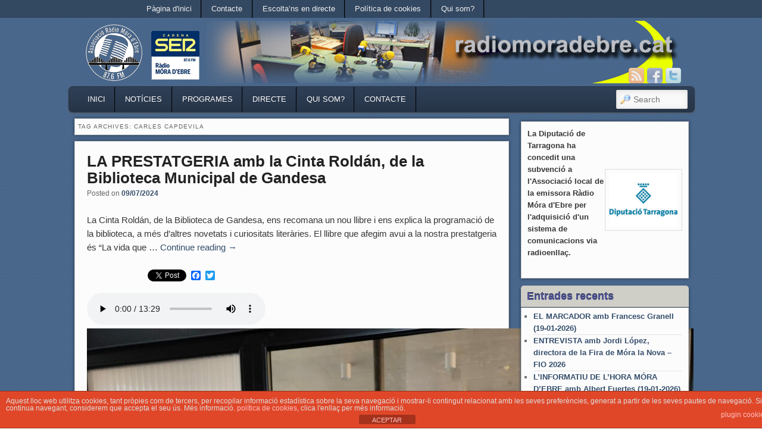

--- FILE ---
content_type: text/html; charset=UTF-8
request_url: https://www.radiomoradebre.cat/wp/tag/carles-capdevila/
body_size: 13422
content:

<!DOCTYPE html>
<!--[if IE 6]> <html id="ie6" class="no-js" lang="ca"> <![endif]-->
<!--[if IE 7]> <html id="ie7" class="no-js" lang="ca"> <![endif]-->
<!--[if IE 8]> <html id="ie8" class="no-js" lang="ca"> <![endif]-->
<!--[if !(IE 6) | !(IE 7) | !(IE 8)  ]><!-->
<html class="no-js" lang="ca">
<!--<![endif]-->
<head>
<meta charset="UTF-8" />
<meta name="viewport" content="width=device-width, initial-scale=1.0">
<title>carles capdevila | Ràdio Móra d&#039;Ebre </title>
<link rel="profile" href="https://gmpg.org/xfn/11" />
<link rel="stylesheet" type="text/css" media="all" href="https://www.radiomoradebre.cat/wp/wp-content/themes/admired/style.css" />
<link rel="pingback" href="https://www.radiomoradebre.cat/wp/xmlrpc.php" />
<!-- Manifest added by SuperPWA - Progressive Web Apps Plugin For WordPress -->
<link rel="manifest" href="/wp/superpwa-manifest.json">
<meta name="theme-color" content="#D5E0EB">
<!-- / SuperPWA.com -->
<meta name='robots' content='max-image-preview:large' />
<link rel='dns-prefetch' href='//static.addtoany.com' />
<link rel='dns-prefetch' href='//www.googletagmanager.com' />
<link rel="alternate" type="application/rss+xml" title="Ràdio Móra d&#039;Ebre &raquo; Canal d&#039;informació" href="https://www.radiomoradebre.cat/wp/feed/" />
<link rel="alternate" type="application/rss+xml" title="Ràdio Móra d&#039;Ebre &raquo; Canal dels comentaris" href="https://www.radiomoradebre.cat/wp/comments/feed/" />
<link rel="alternate" type="application/rss+xml" title="Ràdio Móra d&#039;Ebre &raquo; carles capdevila Canal de les etiquetes" href="https://www.radiomoradebre.cat/wp/tag/carles-capdevila/feed/" />
<style id='wp-img-auto-sizes-contain-inline-css' type='text/css'>
img:is([sizes=auto i],[sizes^="auto," i]){contain-intrinsic-size:3000px 1500px}
/*# sourceURL=wp-img-auto-sizes-contain-inline-css */
</style>
<style id='wp-emoji-styles-inline-css' type='text/css'>

	img.wp-smiley, img.emoji {
		display: inline !important;
		border: none !important;
		box-shadow: none !important;
		height: 1em !important;
		width: 1em !important;
		margin: 0 0.07em !important;
		vertical-align: -0.1em !important;
		background: none !important;
		padding: 0 !important;
	}
/*# sourceURL=wp-emoji-styles-inline-css */
</style>
<style id='wp-block-library-inline-css' type='text/css'>
:root{--wp-block-synced-color:#7a00df;--wp-block-synced-color--rgb:122,0,223;--wp-bound-block-color:var(--wp-block-synced-color);--wp-editor-canvas-background:#ddd;--wp-admin-theme-color:#007cba;--wp-admin-theme-color--rgb:0,124,186;--wp-admin-theme-color-darker-10:#006ba1;--wp-admin-theme-color-darker-10--rgb:0,107,160.5;--wp-admin-theme-color-darker-20:#005a87;--wp-admin-theme-color-darker-20--rgb:0,90,135;--wp-admin-border-width-focus:2px}@media (min-resolution:192dpi){:root{--wp-admin-border-width-focus:1.5px}}.wp-element-button{cursor:pointer}:root .has-very-light-gray-background-color{background-color:#eee}:root .has-very-dark-gray-background-color{background-color:#313131}:root .has-very-light-gray-color{color:#eee}:root .has-very-dark-gray-color{color:#313131}:root .has-vivid-green-cyan-to-vivid-cyan-blue-gradient-background{background:linear-gradient(135deg,#00d084,#0693e3)}:root .has-purple-crush-gradient-background{background:linear-gradient(135deg,#34e2e4,#4721fb 50%,#ab1dfe)}:root .has-hazy-dawn-gradient-background{background:linear-gradient(135deg,#faaca8,#dad0ec)}:root .has-subdued-olive-gradient-background{background:linear-gradient(135deg,#fafae1,#67a671)}:root .has-atomic-cream-gradient-background{background:linear-gradient(135deg,#fdd79a,#004a59)}:root .has-nightshade-gradient-background{background:linear-gradient(135deg,#330968,#31cdcf)}:root .has-midnight-gradient-background{background:linear-gradient(135deg,#020381,#2874fc)}:root{--wp--preset--font-size--normal:16px;--wp--preset--font-size--huge:42px}.has-regular-font-size{font-size:1em}.has-larger-font-size{font-size:2.625em}.has-normal-font-size{font-size:var(--wp--preset--font-size--normal)}.has-huge-font-size{font-size:var(--wp--preset--font-size--huge)}.has-text-align-center{text-align:center}.has-text-align-left{text-align:left}.has-text-align-right{text-align:right}.has-fit-text{white-space:nowrap!important}#end-resizable-editor-section{display:none}.aligncenter{clear:both}.items-justified-left{justify-content:flex-start}.items-justified-center{justify-content:center}.items-justified-right{justify-content:flex-end}.items-justified-space-between{justify-content:space-between}.screen-reader-text{border:0;clip-path:inset(50%);height:1px;margin:-1px;overflow:hidden;padding:0;position:absolute;width:1px;word-wrap:normal!important}.screen-reader-text:focus{background-color:#ddd;clip-path:none;color:#444;display:block;font-size:1em;height:auto;left:5px;line-height:normal;padding:15px 23px 14px;text-decoration:none;top:5px;width:auto;z-index:100000}html :where(.has-border-color){border-style:solid}html :where([style*=border-top-color]){border-top-style:solid}html :where([style*=border-right-color]){border-right-style:solid}html :where([style*=border-bottom-color]){border-bottom-style:solid}html :where([style*=border-left-color]){border-left-style:solid}html :where([style*=border-width]){border-style:solid}html :where([style*=border-top-width]){border-top-style:solid}html :where([style*=border-right-width]){border-right-style:solid}html :where([style*=border-bottom-width]){border-bottom-style:solid}html :where([style*=border-left-width]){border-left-style:solid}html :where(img[class*=wp-image-]){height:auto;max-width:100%}:where(figure){margin:0 0 1em}html :where(.is-position-sticky){--wp-admin--admin-bar--position-offset:var(--wp-admin--admin-bar--height,0px)}@media screen and (max-width:600px){html :where(.is-position-sticky){--wp-admin--admin-bar--position-offset:0px}}

/*# sourceURL=wp-block-library-inline-css */
</style><style id='wp-block-image-inline-css' type='text/css'>
.wp-block-image>a,.wp-block-image>figure>a{display:inline-block}.wp-block-image img{box-sizing:border-box;height:auto;max-width:100%;vertical-align:bottom}@media not (prefers-reduced-motion){.wp-block-image img.hide{visibility:hidden}.wp-block-image img.show{animation:show-content-image .4s}}.wp-block-image[style*=border-radius] img,.wp-block-image[style*=border-radius]>a{border-radius:inherit}.wp-block-image.has-custom-border img{box-sizing:border-box}.wp-block-image.aligncenter{text-align:center}.wp-block-image.alignfull>a,.wp-block-image.alignwide>a{width:100%}.wp-block-image.alignfull img,.wp-block-image.alignwide img{height:auto;width:100%}.wp-block-image .aligncenter,.wp-block-image .alignleft,.wp-block-image .alignright,.wp-block-image.aligncenter,.wp-block-image.alignleft,.wp-block-image.alignright{display:table}.wp-block-image .aligncenter>figcaption,.wp-block-image .alignleft>figcaption,.wp-block-image .alignright>figcaption,.wp-block-image.aligncenter>figcaption,.wp-block-image.alignleft>figcaption,.wp-block-image.alignright>figcaption{caption-side:bottom;display:table-caption}.wp-block-image .alignleft{float:left;margin:.5em 1em .5em 0}.wp-block-image .alignright{float:right;margin:.5em 0 .5em 1em}.wp-block-image .aligncenter{margin-left:auto;margin-right:auto}.wp-block-image :where(figcaption){margin-bottom:1em;margin-top:.5em}.wp-block-image.is-style-circle-mask img{border-radius:9999px}@supports ((-webkit-mask-image:none) or (mask-image:none)) or (-webkit-mask-image:none){.wp-block-image.is-style-circle-mask img{border-radius:0;-webkit-mask-image:url('data:image/svg+xml;utf8,<svg viewBox="0 0 100 100" xmlns="http://www.w3.org/2000/svg"><circle cx="50" cy="50" r="50"/></svg>');mask-image:url('data:image/svg+xml;utf8,<svg viewBox="0 0 100 100" xmlns="http://www.w3.org/2000/svg"><circle cx="50" cy="50" r="50"/></svg>');mask-mode:alpha;-webkit-mask-position:center;mask-position:center;-webkit-mask-repeat:no-repeat;mask-repeat:no-repeat;-webkit-mask-size:contain;mask-size:contain}}:root :where(.wp-block-image.is-style-rounded img,.wp-block-image .is-style-rounded img){border-radius:9999px}.wp-block-image figure{margin:0}.wp-lightbox-container{display:flex;flex-direction:column;position:relative}.wp-lightbox-container img{cursor:zoom-in}.wp-lightbox-container img:hover+button{opacity:1}.wp-lightbox-container button{align-items:center;backdrop-filter:blur(16px) saturate(180%);background-color:#5a5a5a40;border:none;border-radius:4px;cursor:zoom-in;display:flex;height:20px;justify-content:center;opacity:0;padding:0;position:absolute;right:16px;text-align:center;top:16px;width:20px;z-index:100}@media not (prefers-reduced-motion){.wp-lightbox-container button{transition:opacity .2s ease}}.wp-lightbox-container button:focus-visible{outline:3px auto #5a5a5a40;outline:3px auto -webkit-focus-ring-color;outline-offset:3px}.wp-lightbox-container button:hover{cursor:pointer;opacity:1}.wp-lightbox-container button:focus{opacity:1}.wp-lightbox-container button:focus,.wp-lightbox-container button:hover,.wp-lightbox-container button:not(:hover):not(:active):not(.has-background){background-color:#5a5a5a40;border:none}.wp-lightbox-overlay{box-sizing:border-box;cursor:zoom-out;height:100vh;left:0;overflow:hidden;position:fixed;top:0;visibility:hidden;width:100%;z-index:100000}.wp-lightbox-overlay .close-button{align-items:center;cursor:pointer;display:flex;justify-content:center;min-height:40px;min-width:40px;padding:0;position:absolute;right:calc(env(safe-area-inset-right) + 16px);top:calc(env(safe-area-inset-top) + 16px);z-index:5000000}.wp-lightbox-overlay .close-button:focus,.wp-lightbox-overlay .close-button:hover,.wp-lightbox-overlay .close-button:not(:hover):not(:active):not(.has-background){background:none;border:none}.wp-lightbox-overlay .lightbox-image-container{height:var(--wp--lightbox-container-height);left:50%;overflow:hidden;position:absolute;top:50%;transform:translate(-50%,-50%);transform-origin:top left;width:var(--wp--lightbox-container-width);z-index:9999999999}.wp-lightbox-overlay .wp-block-image{align-items:center;box-sizing:border-box;display:flex;height:100%;justify-content:center;margin:0;position:relative;transform-origin:0 0;width:100%;z-index:3000000}.wp-lightbox-overlay .wp-block-image img{height:var(--wp--lightbox-image-height);min-height:var(--wp--lightbox-image-height);min-width:var(--wp--lightbox-image-width);width:var(--wp--lightbox-image-width)}.wp-lightbox-overlay .wp-block-image figcaption{display:none}.wp-lightbox-overlay button{background:none;border:none}.wp-lightbox-overlay .scrim{background-color:#fff;height:100%;opacity:.9;position:absolute;width:100%;z-index:2000000}.wp-lightbox-overlay.active{visibility:visible}@media not (prefers-reduced-motion){.wp-lightbox-overlay.active{animation:turn-on-visibility .25s both}.wp-lightbox-overlay.active img{animation:turn-on-visibility .35s both}.wp-lightbox-overlay.show-closing-animation:not(.active){animation:turn-off-visibility .35s both}.wp-lightbox-overlay.show-closing-animation:not(.active) img{animation:turn-off-visibility .25s both}.wp-lightbox-overlay.zoom.active{animation:none;opacity:1;visibility:visible}.wp-lightbox-overlay.zoom.active .lightbox-image-container{animation:lightbox-zoom-in .4s}.wp-lightbox-overlay.zoom.active .lightbox-image-container img{animation:none}.wp-lightbox-overlay.zoom.active .scrim{animation:turn-on-visibility .4s forwards}.wp-lightbox-overlay.zoom.show-closing-animation:not(.active){animation:none}.wp-lightbox-overlay.zoom.show-closing-animation:not(.active) .lightbox-image-container{animation:lightbox-zoom-out .4s}.wp-lightbox-overlay.zoom.show-closing-animation:not(.active) .lightbox-image-container img{animation:none}.wp-lightbox-overlay.zoom.show-closing-animation:not(.active) .scrim{animation:turn-off-visibility .4s forwards}}@keyframes show-content-image{0%{visibility:hidden}99%{visibility:hidden}to{visibility:visible}}@keyframes turn-on-visibility{0%{opacity:0}to{opacity:1}}@keyframes turn-off-visibility{0%{opacity:1;visibility:visible}99%{opacity:0;visibility:visible}to{opacity:0;visibility:hidden}}@keyframes lightbox-zoom-in{0%{transform:translate(calc((-100vw + var(--wp--lightbox-scrollbar-width))/2 + var(--wp--lightbox-initial-left-position)),calc(-50vh + var(--wp--lightbox-initial-top-position))) scale(var(--wp--lightbox-scale))}to{transform:translate(-50%,-50%) scale(1)}}@keyframes lightbox-zoom-out{0%{transform:translate(-50%,-50%) scale(1);visibility:visible}99%{visibility:visible}to{transform:translate(calc((-100vw + var(--wp--lightbox-scrollbar-width))/2 + var(--wp--lightbox-initial-left-position)),calc(-50vh + var(--wp--lightbox-initial-top-position))) scale(var(--wp--lightbox-scale));visibility:hidden}}
/*# sourceURL=https://www.radiomoradebre.cat/wp/wp-includes/blocks/image/style.min.css */
</style>
<style id='wp-block-audio-inline-css' type='text/css'>
.wp-block-audio{box-sizing:border-box}.wp-block-audio :where(figcaption){margin-bottom:1em;margin-top:.5em}.wp-block-audio audio{min-width:300px;width:100%}
/*# sourceURL=https://www.radiomoradebre.cat/wp/wp-includes/blocks/audio/style.min.css */
</style>
<style id='wp-block-columns-inline-css' type='text/css'>
.wp-block-columns{box-sizing:border-box;display:flex;flex-wrap:wrap!important}@media (min-width:782px){.wp-block-columns{flex-wrap:nowrap!important}}.wp-block-columns{align-items:normal!important}.wp-block-columns.are-vertically-aligned-top{align-items:flex-start}.wp-block-columns.are-vertically-aligned-center{align-items:center}.wp-block-columns.are-vertically-aligned-bottom{align-items:flex-end}@media (max-width:781px){.wp-block-columns:not(.is-not-stacked-on-mobile)>.wp-block-column{flex-basis:100%!important}}@media (min-width:782px){.wp-block-columns:not(.is-not-stacked-on-mobile)>.wp-block-column{flex-basis:0;flex-grow:1}.wp-block-columns:not(.is-not-stacked-on-mobile)>.wp-block-column[style*=flex-basis]{flex-grow:0}}.wp-block-columns.is-not-stacked-on-mobile{flex-wrap:nowrap!important}.wp-block-columns.is-not-stacked-on-mobile>.wp-block-column{flex-basis:0;flex-grow:1}.wp-block-columns.is-not-stacked-on-mobile>.wp-block-column[style*=flex-basis]{flex-grow:0}:where(.wp-block-columns){margin-bottom:1.75em}:where(.wp-block-columns.has-background){padding:1.25em 2.375em}.wp-block-column{flex-grow:1;min-width:0;overflow-wrap:break-word;word-break:break-word}.wp-block-column.is-vertically-aligned-top{align-self:flex-start}.wp-block-column.is-vertically-aligned-center{align-self:center}.wp-block-column.is-vertically-aligned-bottom{align-self:flex-end}.wp-block-column.is-vertically-aligned-stretch{align-self:stretch}.wp-block-column.is-vertically-aligned-bottom,.wp-block-column.is-vertically-aligned-center,.wp-block-column.is-vertically-aligned-top{width:100%}
/*# sourceURL=https://www.radiomoradebre.cat/wp/wp-includes/blocks/columns/style.min.css */
</style>
<style id='wp-block-paragraph-inline-css' type='text/css'>
.is-small-text{font-size:.875em}.is-regular-text{font-size:1em}.is-large-text{font-size:2.25em}.is-larger-text{font-size:3em}.has-drop-cap:not(:focus):first-letter{float:left;font-size:8.4em;font-style:normal;font-weight:100;line-height:.68;margin:.05em .1em 0 0;text-transform:uppercase}body.rtl .has-drop-cap:not(:focus):first-letter{float:none;margin-left:.1em}p.has-drop-cap.has-background{overflow:hidden}:root :where(p.has-background){padding:1.25em 2.375em}:where(p.has-text-color:not(.has-link-color)) a{color:inherit}p.has-text-align-left[style*="writing-mode:vertical-lr"],p.has-text-align-right[style*="writing-mode:vertical-rl"]{rotate:180deg}
/*# sourceURL=https://www.radiomoradebre.cat/wp/wp-includes/blocks/paragraph/style.min.css */
</style>
<style id='global-styles-inline-css' type='text/css'>
:root{--wp--preset--aspect-ratio--square: 1;--wp--preset--aspect-ratio--4-3: 4/3;--wp--preset--aspect-ratio--3-4: 3/4;--wp--preset--aspect-ratio--3-2: 3/2;--wp--preset--aspect-ratio--2-3: 2/3;--wp--preset--aspect-ratio--16-9: 16/9;--wp--preset--aspect-ratio--9-16: 9/16;--wp--preset--color--black: #000000;--wp--preset--color--cyan-bluish-gray: #abb8c3;--wp--preset--color--white: #ffffff;--wp--preset--color--pale-pink: #f78da7;--wp--preset--color--vivid-red: #cf2e2e;--wp--preset--color--luminous-vivid-orange: #ff6900;--wp--preset--color--luminous-vivid-amber: #fcb900;--wp--preset--color--light-green-cyan: #7bdcb5;--wp--preset--color--vivid-green-cyan: #00d084;--wp--preset--color--pale-cyan-blue: #8ed1fc;--wp--preset--color--vivid-cyan-blue: #0693e3;--wp--preset--color--vivid-purple: #9b51e0;--wp--preset--gradient--vivid-cyan-blue-to-vivid-purple: linear-gradient(135deg,rgb(6,147,227) 0%,rgb(155,81,224) 100%);--wp--preset--gradient--light-green-cyan-to-vivid-green-cyan: linear-gradient(135deg,rgb(122,220,180) 0%,rgb(0,208,130) 100%);--wp--preset--gradient--luminous-vivid-amber-to-luminous-vivid-orange: linear-gradient(135deg,rgb(252,185,0) 0%,rgb(255,105,0) 100%);--wp--preset--gradient--luminous-vivid-orange-to-vivid-red: linear-gradient(135deg,rgb(255,105,0) 0%,rgb(207,46,46) 100%);--wp--preset--gradient--very-light-gray-to-cyan-bluish-gray: linear-gradient(135deg,rgb(238,238,238) 0%,rgb(169,184,195) 100%);--wp--preset--gradient--cool-to-warm-spectrum: linear-gradient(135deg,rgb(74,234,220) 0%,rgb(151,120,209) 20%,rgb(207,42,186) 40%,rgb(238,44,130) 60%,rgb(251,105,98) 80%,rgb(254,248,76) 100%);--wp--preset--gradient--blush-light-purple: linear-gradient(135deg,rgb(255,206,236) 0%,rgb(152,150,240) 100%);--wp--preset--gradient--blush-bordeaux: linear-gradient(135deg,rgb(254,205,165) 0%,rgb(254,45,45) 50%,rgb(107,0,62) 100%);--wp--preset--gradient--luminous-dusk: linear-gradient(135deg,rgb(255,203,112) 0%,rgb(199,81,192) 50%,rgb(65,88,208) 100%);--wp--preset--gradient--pale-ocean: linear-gradient(135deg,rgb(255,245,203) 0%,rgb(182,227,212) 50%,rgb(51,167,181) 100%);--wp--preset--gradient--electric-grass: linear-gradient(135deg,rgb(202,248,128) 0%,rgb(113,206,126) 100%);--wp--preset--gradient--midnight: linear-gradient(135deg,rgb(2,3,129) 0%,rgb(40,116,252) 100%);--wp--preset--font-size--small: 13px;--wp--preset--font-size--medium: 20px;--wp--preset--font-size--large: 36px;--wp--preset--font-size--x-large: 42px;--wp--preset--spacing--20: 0.44rem;--wp--preset--spacing--30: 0.67rem;--wp--preset--spacing--40: 1rem;--wp--preset--spacing--50: 1.5rem;--wp--preset--spacing--60: 2.25rem;--wp--preset--spacing--70: 3.38rem;--wp--preset--spacing--80: 5.06rem;--wp--preset--shadow--natural: 6px 6px 9px rgba(0, 0, 0, 0.2);--wp--preset--shadow--deep: 12px 12px 50px rgba(0, 0, 0, 0.4);--wp--preset--shadow--sharp: 6px 6px 0px rgba(0, 0, 0, 0.2);--wp--preset--shadow--outlined: 6px 6px 0px -3px rgb(255, 255, 255), 6px 6px rgb(0, 0, 0);--wp--preset--shadow--crisp: 6px 6px 0px rgb(0, 0, 0);}:where(.is-layout-flex){gap: 0.5em;}:where(.is-layout-grid){gap: 0.5em;}body .is-layout-flex{display: flex;}.is-layout-flex{flex-wrap: wrap;align-items: center;}.is-layout-flex > :is(*, div){margin: 0;}body .is-layout-grid{display: grid;}.is-layout-grid > :is(*, div){margin: 0;}:where(.wp-block-columns.is-layout-flex){gap: 2em;}:where(.wp-block-columns.is-layout-grid){gap: 2em;}:where(.wp-block-post-template.is-layout-flex){gap: 1.25em;}:where(.wp-block-post-template.is-layout-grid){gap: 1.25em;}.has-black-color{color: var(--wp--preset--color--black) !important;}.has-cyan-bluish-gray-color{color: var(--wp--preset--color--cyan-bluish-gray) !important;}.has-white-color{color: var(--wp--preset--color--white) !important;}.has-pale-pink-color{color: var(--wp--preset--color--pale-pink) !important;}.has-vivid-red-color{color: var(--wp--preset--color--vivid-red) !important;}.has-luminous-vivid-orange-color{color: var(--wp--preset--color--luminous-vivid-orange) !important;}.has-luminous-vivid-amber-color{color: var(--wp--preset--color--luminous-vivid-amber) !important;}.has-light-green-cyan-color{color: var(--wp--preset--color--light-green-cyan) !important;}.has-vivid-green-cyan-color{color: var(--wp--preset--color--vivid-green-cyan) !important;}.has-pale-cyan-blue-color{color: var(--wp--preset--color--pale-cyan-blue) !important;}.has-vivid-cyan-blue-color{color: var(--wp--preset--color--vivid-cyan-blue) !important;}.has-vivid-purple-color{color: var(--wp--preset--color--vivid-purple) !important;}.has-black-background-color{background-color: var(--wp--preset--color--black) !important;}.has-cyan-bluish-gray-background-color{background-color: var(--wp--preset--color--cyan-bluish-gray) !important;}.has-white-background-color{background-color: var(--wp--preset--color--white) !important;}.has-pale-pink-background-color{background-color: var(--wp--preset--color--pale-pink) !important;}.has-vivid-red-background-color{background-color: var(--wp--preset--color--vivid-red) !important;}.has-luminous-vivid-orange-background-color{background-color: var(--wp--preset--color--luminous-vivid-orange) !important;}.has-luminous-vivid-amber-background-color{background-color: var(--wp--preset--color--luminous-vivid-amber) !important;}.has-light-green-cyan-background-color{background-color: var(--wp--preset--color--light-green-cyan) !important;}.has-vivid-green-cyan-background-color{background-color: var(--wp--preset--color--vivid-green-cyan) !important;}.has-pale-cyan-blue-background-color{background-color: var(--wp--preset--color--pale-cyan-blue) !important;}.has-vivid-cyan-blue-background-color{background-color: var(--wp--preset--color--vivid-cyan-blue) !important;}.has-vivid-purple-background-color{background-color: var(--wp--preset--color--vivid-purple) !important;}.has-black-border-color{border-color: var(--wp--preset--color--black) !important;}.has-cyan-bluish-gray-border-color{border-color: var(--wp--preset--color--cyan-bluish-gray) !important;}.has-white-border-color{border-color: var(--wp--preset--color--white) !important;}.has-pale-pink-border-color{border-color: var(--wp--preset--color--pale-pink) !important;}.has-vivid-red-border-color{border-color: var(--wp--preset--color--vivid-red) !important;}.has-luminous-vivid-orange-border-color{border-color: var(--wp--preset--color--luminous-vivid-orange) !important;}.has-luminous-vivid-amber-border-color{border-color: var(--wp--preset--color--luminous-vivid-amber) !important;}.has-light-green-cyan-border-color{border-color: var(--wp--preset--color--light-green-cyan) !important;}.has-vivid-green-cyan-border-color{border-color: var(--wp--preset--color--vivid-green-cyan) !important;}.has-pale-cyan-blue-border-color{border-color: var(--wp--preset--color--pale-cyan-blue) !important;}.has-vivid-cyan-blue-border-color{border-color: var(--wp--preset--color--vivid-cyan-blue) !important;}.has-vivid-purple-border-color{border-color: var(--wp--preset--color--vivid-purple) !important;}.has-vivid-cyan-blue-to-vivid-purple-gradient-background{background: var(--wp--preset--gradient--vivid-cyan-blue-to-vivid-purple) !important;}.has-light-green-cyan-to-vivid-green-cyan-gradient-background{background: var(--wp--preset--gradient--light-green-cyan-to-vivid-green-cyan) !important;}.has-luminous-vivid-amber-to-luminous-vivid-orange-gradient-background{background: var(--wp--preset--gradient--luminous-vivid-amber-to-luminous-vivid-orange) !important;}.has-luminous-vivid-orange-to-vivid-red-gradient-background{background: var(--wp--preset--gradient--luminous-vivid-orange-to-vivid-red) !important;}.has-very-light-gray-to-cyan-bluish-gray-gradient-background{background: var(--wp--preset--gradient--very-light-gray-to-cyan-bluish-gray) !important;}.has-cool-to-warm-spectrum-gradient-background{background: var(--wp--preset--gradient--cool-to-warm-spectrum) !important;}.has-blush-light-purple-gradient-background{background: var(--wp--preset--gradient--blush-light-purple) !important;}.has-blush-bordeaux-gradient-background{background: var(--wp--preset--gradient--blush-bordeaux) !important;}.has-luminous-dusk-gradient-background{background: var(--wp--preset--gradient--luminous-dusk) !important;}.has-pale-ocean-gradient-background{background: var(--wp--preset--gradient--pale-ocean) !important;}.has-electric-grass-gradient-background{background: var(--wp--preset--gradient--electric-grass) !important;}.has-midnight-gradient-background{background: var(--wp--preset--gradient--midnight) !important;}.has-small-font-size{font-size: var(--wp--preset--font-size--small) !important;}.has-medium-font-size{font-size: var(--wp--preset--font-size--medium) !important;}.has-large-font-size{font-size: var(--wp--preset--font-size--large) !important;}.has-x-large-font-size{font-size: var(--wp--preset--font-size--x-large) !important;}
:where(.wp-block-columns.is-layout-flex){gap: 2em;}:where(.wp-block-columns.is-layout-grid){gap: 2em;}
/*# sourceURL=global-styles-inline-css */
</style>
<style id='core-block-supports-inline-css' type='text/css'>
.wp-container-core-columns-is-layout-9d6595d7{flex-wrap:nowrap;}
/*# sourceURL=core-block-supports-inline-css */
</style>

<style id='classic-theme-styles-inline-css' type='text/css'>
/*! This file is auto-generated */
.wp-block-button__link{color:#fff;background-color:#32373c;border-radius:9999px;box-shadow:none;text-decoration:none;padding:calc(.667em + 2px) calc(1.333em + 2px);font-size:1.125em}.wp-block-file__button{background:#32373c;color:#fff;text-decoration:none}
/*# sourceURL=/wp-includes/css/classic-themes.min.css */
</style>
<link rel='stylesheet' id='scb-style-css' href='https://www.radiomoradebre.cat/wp/wp-content/plugins/streamcast/public/css/radio.css?ver=2.3.8' type='text/css' media='all' />
<link rel='stylesheet' id='scb-player-style-css' href='https://www.radiomoradebre.cat/wp/wp-content/plugins/streamcast/public/css/styles.css?ver=2.3.8' type='text/css' media='all' />
<link rel='stylesheet' id='front-estilos-css' href='https://www.radiomoradebre.cat/wp/wp-content/plugins/asesor-cookies-para-la-ley-en-espana/html/front/estilos.css?ver=6.9' type='text/css' media='all' />
<link rel='stylesheet' id='wp-show-posts-css' href='https://www.radiomoradebre.cat/wp/wp-content/plugins/wp-show-posts/css/wp-show-posts-min.css?ver=1.1.6' type='text/css' media='all' />
<link rel='stylesheet' id='blue-css' href='https://www.radiomoradebre.cat/wp/wp-content/themes/admired/skins/blue.css' type='text/css' media='all' />
<link rel='stylesheet' id='addtoany-css' href='https://www.radiomoradebre.cat/wp/wp-content/plugins/add-to-any/addtoany.min.css?ver=1.16' type='text/css' media='all' />
<script type="text/javascript" src="https://www.radiomoradebre.cat/wp/wp-content/plugins/continuous-rss-scrolling/continuous-rss-scrolling.js?ver=6.9" id="continuous-rss-scrolling-js"></script>
<script type="text/javascript" src="https://www.radiomoradebre.cat/wp/wp-includes/js/jquery/jquery.min.js?ver=3.7.1" id="jquery-core-js"></script>
<script type="text/javascript" src="https://www.radiomoradebre.cat/wp/wp-includes/js/jquery/jquery-migrate.min.js?ver=3.4.1" id="jquery-migrate-js"></script>
<script type="text/javascript" src="https://www.radiomoradebre.cat/wp/wp-content/themes/admired/js/modernizr-2.0.6.js?ver=2.0.6" id="modernizr-js"></script>
<script type="text/javascript" id="addtoany-core-js-before">
/* <![CDATA[ */
window.a2a_config=window.a2a_config||{};a2a_config.callbacks=[];a2a_config.overlays=[];a2a_config.templates={};a2a_localize = {
	Share: "Comparteix",
	Save: "Desa",
	Subscribe: "Subscriure's",
	Email: "Correu electrònic",
	Bookmark: "Preferit",
	ShowAll: "Mostra tots",
	ShowLess: "Mostra'n menys",
	FindServices: "Cerca servei(s)",
	FindAnyServiceToAddTo: "Troba instantàniament qualsevol servei per a afegir a",
	PoweredBy: "Potenciat per",
	ShareViaEmail: "Comparteix per correu electrònic",
	SubscribeViaEmail: "Subscriu-me per correu electrònic",
	BookmarkInYourBrowser: "Afegiu l'adreça d'interès al vostre navegador",
	BookmarkInstructions: "Premeu Ctrl+D o \u2318+D per afegir als preferits aquesta pàgina",
	AddToYourFavorites: "Afegiu als vostres favorits",
	SendFromWebOrProgram: "Envia des de qualsevol adreça o programa de correu electrònic",
	EmailProgram: "Programa de correu electrònic",
	More: "Més&#8230;",
	ThanksForSharing: "Gràcies per compartir!",
	ThanksForFollowing: "Gràcies per seguir!"
};


//# sourceURL=addtoany-core-js-before
/* ]]> */
</script>
<script type="text/javascript" defer src="https://static.addtoany.com/menu/page.js" id="addtoany-core-js"></script>
<script type="text/javascript" defer src="https://www.radiomoradebre.cat/wp/wp-content/plugins/add-to-any/addtoany.min.js?ver=1.1" id="addtoany-jquery-js"></script>
<script type="text/javascript" id="front-principal-js-extra">
/* <![CDATA[ */
var cdp_cookies_info = {"url_plugin":"https://www.radiomoradebre.cat/wp/wp-content/plugins/asesor-cookies-para-la-ley-en-espana/plugin.php","url_admin_ajax":"https://www.radiomoradebre.cat/wp/wp-admin/admin-ajax.php"};
//# sourceURL=front-principal-js-extra
/* ]]> */
</script>
<script type="text/javascript" src="https://www.radiomoradebre.cat/wp/wp-content/plugins/asesor-cookies-para-la-ley-en-espana/html/front/principal.js?ver=6.9" id="front-principal-js"></script>
<script type="text/javascript" id="admired_ga-js-extra">
/* <![CDATA[ */
var admired_var = {"admired_google_analytics":"UA-37849241-1"};
//# sourceURL=admired_ga-js-extra
/* ]]> */
</script>
<script type="text/javascript" src="https://www.radiomoradebre.cat/wp/wp-content/themes/admired/js/ga.js?ver=6.9" id="admired_ga-js"></script>

<!-- Google tag (gtag.js) snippet added by Site Kit -->
<!-- Google Analytics snippet added by Site Kit -->
<script type="text/javascript" src="https://www.googletagmanager.com/gtag/js?id=GT-WK25JSJ" id="google_gtagjs-js" async></script>
<script type="text/javascript" id="google_gtagjs-js-after">
/* <![CDATA[ */
window.dataLayer = window.dataLayer || [];function gtag(){dataLayer.push(arguments);}
gtag("set","linker",{"domains":["www.radiomoradebre.cat"]});
gtag("js", new Date());
gtag("set", "developer_id.dZTNiMT", true);
gtag("config", "GT-WK25JSJ");
//# sourceURL=google_gtagjs-js-after
/* ]]> */
</script>
<link rel="https://api.w.org/" href="https://www.radiomoradebre.cat/wp/wp-json/" /><link rel="alternate" title="JSON" type="application/json" href="https://www.radiomoradebre.cat/wp/wp-json/wp/v2/tags/32303" /><link rel="EditURI" type="application/rsd+xml" title="RSD" href="https://www.radiomoradebre.cat/wp/xmlrpc.php?rsd" />
<meta name="generator" content="WordPress 6.9" />
<meta name="generator" content="Site Kit by Google 1.168.0" />	
<style type="text/css">
body, input, textarea, .page-title span, .pingback a.url { font-family: Arial, sans-serif;}
#site-title, #site-description { font-family: Garamond, serif;}
#header-logo{ background: url(https://radiomoradebre.cat/wp/wp-content/uploads/2013/02/logradiomora2.jpg) no-repeat;}
#nav-menu .menu-header,#nav-menu2 .menu-header, div.menu {font-weight: normal;}
#nav-menu2 a{ padding: .4em 1.2125em;} 
#site-title a { color: #ffffff;}
#site-title a:hover, #site-title a:focus, #site-title a:active { color: #2344fa;}
#site-description{ color: #f2d21f;}
#site-title, #site-description{ visibility: hidden;}
.widget-title{ background: #cfcec7;}
.widget-title{ color: #515396;}
#supplementary{padding-top: 1.625em;}
#site-generator{display:none;}
#branding #searchform { top: 0;}
</style><!-- end of style section -->

 
<!-- End of Theme options -->
<meta name="google-site-verification" content="ypXKZ4o3EfxnS3TI25va--zsW-PwQytLESWTcq45QiY"></head>

<body data-rsssl=1 class="archive tag tag-carles-capdevila tag-32303 wp-theme-admired two-column right-sidebar single-author">
	<div id="head-wrapper">
			

	<nav id="nav-menu" role="navigation">
		<h3 class="assistive-text">Secondary menu</h3>
				<div class="skip-link"><a class="assistive-text" href="#content" title="Skip to primary content">Skip to primary content</a></div>
		<div class="skip-link"><a class="assistive-text" href="#secondary" title="Skip to secondary content">Skip to secondary content</a></div>
		<div class="menu"><ul>
<li ><a href="https://www.radiomoradebre.cat/wp/">Pàgina d'inici</a></li><li class="page_item page-item-23"><a href="https://www.radiomoradebre.cat/wp/contacte/">Contacte</a></li>
<li class="page_item page-item-51228"><a href="https://www.radiomoradebre.cat/wp/directe3/">Escolta&#8217;ns en directe</a></li>
<li class="page_item page-item-43501"><a href="https://www.radiomoradebre.cat/wp/politica-de-cookies/">Política de cookies</a></li>
<li class="page_item page-item-20"><a href="https://www.radiomoradebre.cat/wp/qui-som/">Qui som?</a></li>
</ul></div>
	</nav><!-- #nav-menu -->		<header id="branding" role="banner">
			<div id="header-group" class="clearfix">
				<div id="header-logo">
											<a href="https://www.radiomoradebre.cat/wp/"><span id="header-link"> </span></a>
										<hgroup>
						<h1 id="site-title"><span><a href="https://www.radiomoradebre.cat/wp/" title="Ràdio Móra d&#039;Ebre" rel="home">Ràdio Móra d&#039;Ebre</a></span></h1>
						<h2 id="site-description">Cadena SER</h2>
					</hgroup>
					
	<div class="admired-social">

		<ul class="admired-social">

			<li><a target="_blank" href="http://twitter.com/@RadioMoradEbre" id="admired-twitter" title="Twitter"></a></li><li><a target="_blank" href="http://facebook.com/radiomoradebreser" id="admired-facebook" title="Facebook"></a></li><li><a target="_blank" href="https://www.radiomoradebre.cat/wp/feed/rss/" id="admired-rss" title="RSS"></a></li>		</ul>
	</div><!-- .admired-social -->				</div>
			</div>
		</header><!-- #branding -->
	</div><!-- #head-wrapper -->
<div id="page" class="hfeed">
		<div id="nav-bottom-menu">
		<div id="nav-bottom-wrap">
			<nav id="nav-menu2" role="navigation">
				<h3 class="assistive-text">Main menu</h3>
								<div class="skip-link"><a class="assistive-text" href="#content" title="Skip to primary content">Skip to primary content</a></div>
				<div class="skip-link"><a class="assistive-text" href="#secondary" title="Skip to secondary content">Skip to secondary content</a></div>
								<div class="menu-header"><ul id="menu-menu" class="menu"><li id="menu-item-45" class="menu-item menu-item-type-custom menu-item-object-custom menu-item-home menu-item-45"><a href="https://www.radiomoradebre.cat/wp">Inici</a></li>
<li id="menu-item-92" class="menu-item menu-item-type-taxonomy menu-item-object-category menu-item-has-children menu-item-92"><a href="https://www.radiomoradebre.cat/wp/category/noticies/">Notícies</a>
<ul class="sub-menu">
	<li id="menu-item-100" class="menu-item menu-item-type-taxonomy menu-item-object-category menu-item-100"><a href="https://www.radiomoradebre.cat/wp/category/programes/informatius/">Informatius</a></li>
</ul>
</li>
<li id="menu-item-12" class="menu-item menu-item-type-taxonomy menu-item-object-category menu-item-has-children menu-item-12"><a href="https://www.radiomoradebre.cat/wp/category/programes/">Programes</a>
<ul class="sub-menu">
	<li id="menu-item-56348" class="menu-item menu-item-type-taxonomy menu-item-object-category menu-item-56348"><a href="https://www.radiomoradebre.cat/wp/category/programes/coneixent-la-nostra-terra/">Coneixent la nostra terra</a></li>
	<li id="menu-item-49342" class="menu-item menu-item-type-taxonomy menu-item-object-category menu-item-49342"><a href="https://www.radiomoradebre.cat/wp/category/programes/fil-directe/">Fil Directe</a></li>
	<li id="menu-item-49341" class="menu-item menu-item-type-taxonomy menu-item-object-category menu-item-49341"><a href="https://www.radiomoradebre.cat/wp/category/programes/esports/">Esports</a></li>
	<li id="menu-item-49340" class="menu-item menu-item-type-taxonomy menu-item-object-category menu-item-49340"><a href="https://www.radiomoradebre.cat/wp/category/programes/receptari-radio/">El receptari de la ràdio</a></li>
	<li id="menu-item-49339" class="menu-item menu-item-type-taxonomy menu-item-object-category menu-item-49339"><a href="https://www.radiomoradebre.cat/wp/category/programes/cinema/">Cinema</a></li>
	<li id="menu-item-56349" class="menu-item menu-item-type-taxonomy menu-item-object-category menu-item-56349"><a href="https://www.radiomoradebre.cat/wp/category/programes/el-gramofon/">El Gramòfon</a></li>
	<li id="menu-item-56350" class="menu-item menu-item-type-taxonomy menu-item-object-category menu-item-56350"><a href="https://www.radiomoradebre.cat/wp/category/programes/la-prestatgeria/">La Prestatgeria</a></li>
	<li id="menu-item-56353" class="menu-item menu-item-type-taxonomy menu-item-object-category menu-item-56353"><a href="https://www.radiomoradebre.cat/wp/category/programes/questions-legals/">Qüestions Legals</a></li>
	<li id="menu-item-56352" class="menu-item menu-item-type-taxonomy menu-item-object-category menu-item-56352"><a href="https://www.radiomoradebre.cat/wp/category/programes/punt-salut/">Punt Salut</a></li>
	<li id="menu-item-56351" class="menu-item menu-item-type-taxonomy menu-item-object-category menu-item-56351"><a href="https://www.radiomoradebre.cat/wp/category/programes/les-veus-de-larxiu/">Les Veus de l&#8217;Arxiu</a></li>
	<li id="menu-item-42780" class="menu-item menu-item-type-taxonomy menu-item-object-category menu-item-42780"><a href="https://www.radiomoradebre.cat/wp/category/especials/">Especials</a></li>
	<li id="menu-item-42781" class="menu-item menu-item-type-taxonomy menu-item-object-category menu-item-has-children menu-item-42781"><a href="https://www.radiomoradebre.cat/wp/category/programes/arxiu/">Arxiu</a>
	<ul class="sub-menu">
		<li id="menu-item-88" class="menu-item menu-item-type-taxonomy menu-item-object-category menu-item-88"><a href="https://www.radiomoradebre.cat/wp/category/programes/musical-box/">Musical Box</a></li>
		<li id="menu-item-13" class="menu-item menu-item-type-taxonomy menu-item-object-category menu-item-13"><a href="https://www.radiomoradebre.cat/wp/category/programes/dinsestadi/">Dins l&#8217;Estadi</a></li>
		<li id="menu-item-16" class="menu-item menu-item-type-taxonomy menu-item-object-category menu-item-16"><a href="https://www.radiomoradebre.cat/wp/category/programes/radioweekend/">Radio Weekend</a></li>
		<li id="menu-item-15" class="menu-item menu-item-type-taxonomy menu-item-object-category menu-item-15"><a href="https://www.radiomoradebre.cat/wp/category/programes/graderia/">La Graderia</a></li>
		<li id="menu-item-49329" class="menu-item menu-item-type-taxonomy menu-item-object-category menu-item-has-children menu-item-49329"><a href="https://www.radiomoradebre.cat/wp/category/eleccions-municipals-2023/">Eleccions Municipals 2023</a>
		<ul class="sub-menu">
			<li id="menu-item-49337" class="menu-item menu-item-type-taxonomy menu-item-object-category menu-item-49337"><a href="https://www.radiomoradebre.cat/wp/category/eleccions-municipals-2023/mora-debre/">Móra d&#8217;Ebre</a></li>
			<li id="menu-item-49330" class="menu-item menu-item-type-taxonomy menu-item-object-category menu-item-49330"><a href="https://www.radiomoradebre.cat/wp/category/eleccions-municipals-2023/asco/">Ascó</a></li>
			<li id="menu-item-49335" class="menu-item menu-item-type-taxonomy menu-item-object-category menu-item-49335"><a href="https://www.radiomoradebre.cat/wp/category/eleccions-municipals-2023/falset/">Falset</a></li>
			<li id="menu-item-49331" class="menu-item menu-item-type-taxonomy menu-item-object-category menu-item-49331"><a href="https://www.radiomoradebre.cat/wp/category/eleccions-municipals-2023/flix/">Flix</a></li>
			<li id="menu-item-49336" class="menu-item menu-item-type-taxonomy menu-item-object-category menu-item-49336"><a href="https://www.radiomoradebre.cat/wp/category/eleccions-municipals-2023/gandesa/">Gandesa</a></li>
			<li id="menu-item-49338" class="menu-item menu-item-type-taxonomy menu-item-object-category menu-item-49338"><a href="https://www.radiomoradebre.cat/wp/category/eleccions-municipals-2023/mora-la-nova/">Móra la Nova</a></li>
			<li id="menu-item-49333" class="menu-item menu-item-type-taxonomy menu-item-object-category menu-item-49333"><a href="https://www.radiomoradebre.cat/wp/category/eleccions-municipals-2023/roba-roja-debre/">Roba-roja d&#8217;Ebre</a></li>
			<li id="menu-item-49334" class="menu-item menu-item-type-taxonomy menu-item-object-category menu-item-49334"><a href="https://www.radiomoradebre.cat/wp/category/eleccions-municipals-2023/tivissa/">Tivissa</a></li>
		</ul>
</li>
	</ul>
</li>
</ul>
</li>
<li id="menu-item-51238" class="menu-item menu-item-type-post_type menu-item-object-page menu-item-51238"><a href="https://www.radiomoradebre.cat/wp/directe3/">Directe</a></li>
<li id="menu-item-22" class="menu-item menu-item-type-post_type menu-item-object-page menu-item-22"><a href="https://www.radiomoradebre.cat/wp/qui-som/">Qui som?</a></li>
<li id="menu-item-25" class="menu-item menu-item-type-post_type menu-item-object-page menu-item-25"><a href="https://www.radiomoradebre.cat/wp/contacte/">Contacte</a></li>
</ul></div>							<form method="get" id="searchform" action="https://www.radiomoradebre.cat/wp/">
		<label for="s" class="assistive-text">Search</label>
		<input type="text" class="field" name="s" id="s" placeholder="Search" />
		<input type="submit" class="submit" name="submit" id="searchsubmit" value="Search" />
	</form>
			</nav><!-- #nav-menu2 -->
		</div>
	</div>	<div id="main">
		<section id="primary">
			<div id="content" role="main">

			
				<header class="page-header">
					<h1 class="page-title">Tag Archives: <span>carles capdevila</span></h1>

									</header>

				
								
					
<article id="post-53554" class="post-53554 post type-post status-publish format-standard hentry category-la-prestatgeria tag-biblioteca-de-gandesa tag-carles-capdevila tag-cinta-roldan-3 tag-la-prestatgeria tag-la-vida-que-aprenc">
    <header class="entry-header">
                     <h1 class="entry-title">
                <a href="https://www.radiomoradebre.cat/wp/2024/07/09/la-prestatgeria-amb-la-cinta-roldan-de-la-biblioteca-municipal-de-gandesa-6/" title="Permalink to LA PRESTATGERIA amb la Cinta Roldán, de la Biblioteca Municipal de Gandesa" rel="bookmark">LA PRESTATGERIA amb la Cinta Roldán, de la Biblioteca Municipal de Gandesa</a>
            </h1>
        
                    <div class="entry-meta">
                <span class="sep">Posted on </span><a href="https://www.radiomoradebre.cat/wp/2024/07/09/la-prestatgeria-amb-la-cinta-roldan-de-la-biblioteca-municipal-de-gandesa-6/" title="12:33" rel="bookmark"><time class="entry-date" datetime="2024-07-09T12:33:10+02:00" pubdate>09/07/2024</time></a><span class="by-author"> <span class="sep"> by </span> <span class="author vcard"><a class="url fn n" href="https://www.radiomoradebre.cat/wp/author/continguts/" title="View all posts by Ràdio Móra d'Ebre" rel="author">Ràdio Móra d&#039;Ebre</a></span></span>            </div><!-- .entry-meta -->
            </header><!-- .entry-header -->

            <div class="entry-summary">
            <!-- TEXT PRIMER -->
            <p>La Cinta Roldán, de la Biblioteca de Gandesa, ens recomana un nou llibre i ens explica la programació de la biblioteca, a més d’altres novetats i curiositats literàries. El llibre que afegim avui a la nostra prestatgeria és “La vida que &hellip; <a href="https://www.radiomoradebre.cat/wp/2024/07/09/la-prestatgeria-amb-la-cinta-roldan-de-la-biblioteca-municipal-de-gandesa-6/">Continue reading <span class="meta-nav">&rarr;</span></a></p>
<div class="addtoany_share_save_container addtoany_content addtoany_content_bottom"><div class="a2a_kit a2a_kit_size_16 addtoany_list" data-a2a-url="https://www.radiomoradebre.cat/wp/2024/07/09/la-prestatgeria-amb-la-cinta-roldan-de-la-biblioteca-municipal-de-gandesa-6/" data-a2a-title="LA PRESTATGERIA amb la Cinta Roldán, de la Biblioteca Municipal de Gandesa"><a class="a2a_button_facebook_like addtoany_special_service" data-layout="button" data-href="https://www.radiomoradebre.cat/wp/2024/07/09/la-prestatgeria-amb-la-cinta-roldan-de-la-biblioteca-municipal-de-gandesa-6/"></a><a class="a2a_button_twitter_tweet addtoany_special_service" data-url="https://www.radiomoradebre.cat/wp/2024/07/09/la-prestatgeria-amb-la-cinta-roldan-de-la-biblioteca-municipal-de-gandesa-6/" data-text="LA PRESTATGERIA amb la Cinta Roldán, de la Biblioteca Municipal de Gandesa"></a><a class="a2a_button_facebook" href="https://www.addtoany.com/add_to/facebook?linkurl=https%3A%2F%2Fwww.radiomoradebre.cat%2Fwp%2F2024%2F07%2F09%2Fla-prestatgeria-amb-la-cinta-roldan-de-la-biblioteca-municipal-de-gandesa-6%2F&amp;linkname=LA%20PRESTATGERIA%20amb%20la%20Cinta%20Rold%C3%A1n%2C%20de%20la%20Biblioteca%20Municipal%20de%20Gandesa" title="Facebook" rel="nofollow noopener" target="_blank"></a><a class="a2a_button_twitter" href="https://www.addtoany.com/add_to/twitter?linkurl=https%3A%2F%2Fwww.radiomoradebre.cat%2Fwp%2F2024%2F07%2F09%2Fla-prestatgeria-amb-la-cinta-roldan-de-la-biblioteca-municipal-de-gandesa-6%2F&amp;linkname=LA%20PRESTATGERIA%20amb%20la%20Cinta%20Rold%C3%A1n%2C%20de%20la%20Biblioteca%20Municipal%20de%20Gandesa" title="Twitter" rel="nofollow noopener" target="_blank"></a></div></div>
            <!-- DESPRÉS L'AUDIO -->
            <div class="entry-audio"><audio controls src="https://www.radiomoradebre.cat/wp/wp-content/uploads/2024/07/PRESTATGERIA-GANDESA-9-07-24.mp3"></audio></div>
            <!-- FINALMENT LA IMATGE -->
            <div class="entry-image"><a href="https://www.radiomoradebre.cat/wp/2024/07/09/la-prestatgeria-amb-la-cinta-roldan-de-la-biblioteca-municipal-de-gandesa-6/"><img src="https://www.radiomoradebre.cat/wp/wp-content/uploads/2024/07/WhatsApp-Image-2024-07-09-at-12.18.14-1024x768.jpeg" alt="" /></a></div>        </div><!-- .entry-summary -->
    
    <div style="clear:both;"></div>

    <footer class="entry-meta" style="clear:both;">
                                        <span class="cat-links">
                <span class="entry-utility-prep entry-utility-prep-cat-links">Posted in</span> <a href="https://www.radiomoradebre.cat/wp/category/programes/la-prestatgeria/" rel="category tag">La Prestatgeria</a>            </span>
            
                                <span class="sep"> | </span>
                                <span class="tag-links">
                    <span class="entry-utility-prep entry-utility-prep-tag-links">Tagged</span> <a href="https://www.radiomoradebre.cat/wp/tag/biblioteca-de-gandesa/" rel="tag">Biblioteca de Gandesa</a>, <a href="https://www.radiomoradebre.cat/wp/tag/carles-capdevila/" rel="tag">carles capdevila</a>, <a href="https://www.radiomoradebre.cat/wp/tag/cinta-roldan-3/" rel="tag">CINTA ROLDÁN</a>, <a href="https://www.radiomoradebre.cat/wp/tag/la-prestatgeria/" rel="tag">LA PRESTATGERIA</a>, <a href="https://www.radiomoradebre.cat/wp/tag/la-vida-que-aprenc/" rel="tag">la vida que aprenc</a>                </span>
                    
        
            </footer><!-- #entry-meta -->
</article><!-- #post-53554 -->

				
				
			
			</div><!-- #content -->
		</section><!-- #primary -->

		<div id="secondary" class="widget-area" role="complementary">
			<aside id="block-4" class="widget widget_block">
<div class="wp-block-columns are-vertically-aligned-center has-small-font-size is-layout-flex wp-container-core-columns-is-layout-9d6595d7 wp-block-columns-is-layout-flex">
<div class="wp-block-column is-vertically-aligned-center is-layout-flow wp-block-column-is-layout-flow" style="flex-basis:50%">
<p><strong>La Diputació de Tarragona ha concedit una subvenció a l'Associació local de la emissora Ràdio Móra d'Ebre per l'adquisició d'un sistema de comunicacions via radioenllaç.</strong></p>
</div>



<div class="wp-block-column is-vertically-aligned-center is-layout-flow wp-block-column-is-layout-flow" style="flex-basis:50%"><div class="wp-block-image">
<figure class="aligncenter"><img loading="lazy" decoding="async" width="520" height="401" src="https://www.radiomoradebre.cat/wp/wp-content/uploads/2023/02/diputacio_tarragona.jpg" alt="" class="wp-image-48294" srcset="https://www.radiomoradebre.cat/wp/wp-content/uploads/2023/02/diputacio_tarragona.jpg 520w, https://www.radiomoradebre.cat/wp/wp-content/uploads/2023/02/diputacio_tarragona-300x231.jpg 300w" sizes="auto, (max-width: 520px) 100vw, 520px" /></figure>
</div></div>
</div>
</aside>
		<aside id="recent-posts-2" class="widget widget_recent_entries">
		<h3 class="widget-title">Entrades recents</h3>
		<ul>
											<li>
					<a href="https://www.radiomoradebre.cat/wp/2026/01/19/el-marcador-amb-francesc-granell-19-01-2026/">EL MARCADOR amb Francesc Granell (19-01-2026)</a>
									</li>
											<li>
					<a href="https://www.radiomoradebre.cat/wp/2026/01/19/entrevista-amb-jordi-lopez-directora-de-la-fira-de-mora-la-nova-fio-2026/">ENTREVISTA amb Jordi López, directora de la Fira de Móra la Nova – FIO 2026</a>
									</li>
											<li>
					<a href="https://www.radiomoradebre.cat/wp/2026/01/19/linformatiu-de-lhora-mora-debre-amb-albert-fuertes-19-01-2026/">L’INFORMATIU DE L’HORA MÓRA D’EBRE amb Albert Fuertes (19-01-2026)</a>
									</li>
											<li>
					<a href="https://www.radiomoradebre.cat/wp/2026/01/15/lavantmatx-amb-francesc-granell-15-01-26/">L’AVANTMATX amb Francesc Granell (15-01-26)</a>
									</li>
											<li>
					<a href="https://www.radiomoradebre.cat/wp/2026/01/15/el-receptari-de-la-radio-coca-de-sant-antoni/">EL RECEPTARI DE LA RÀDIO – Coca de Sant Antoni</a>
									</li>
					</ul>

		</aside>		</div><!-- #secondary .widget-area -->
		
	</div><!-- #main -->
	
</div><!-- #page -->
<footer id="footer" class="clearfix" role="contentinfo">
	<section id="colophon" class="clearfix">
		
			<div id="footer-html">
							</div><!-- #footer-html -->
			<div id="footer-info">
									<div id="site-info">
						© Associació Local de Ràdio Móra d'Ebre					</div>
								<div id="site-generator">
										<a href="http://wp-ultra.com/" rel="generator">Admired Theme</a>
				</div>
			</div>
	</section>
</footer><!-- #footer -->

<script type="speculationrules">
{"prefetch":[{"source":"document","where":{"and":[{"href_matches":"/wp/*"},{"not":{"href_matches":["/wp/wp-*.php","/wp/wp-admin/*","/wp/wp-content/uploads/*","/wp/wp-content/*","/wp/wp-content/plugins/*","/wp/wp-content/themes/admired/*","/wp/*\\?(.+)"]}},{"not":{"selector_matches":"a[rel~=\"nofollow\"]"}},{"not":{"selector_matches":".no-prefetch, .no-prefetch a"}}]},"eagerness":"conservative"}]}
</script>
<!-- HTML del pié de página -->
<div class="cdp-cookies-alerta  cdp-solapa-izq cdp-cookies-textos-izq cdp-cookies-tema-rojo">
	<div class="cdp-cookies-texto">
		<p style="font-size:12px !important;line-height:12px !important">Aquest lloc web utilitza cookies, tant pròpies com de tercers, per recopilar informació estadística sobre la seva navegació i mostrar-li contingut relacionat amb les seves preferències, generat a partir de les seves pautes de navegació. Si continua navegant, considerem que accepta el seu ús. Més informació. <a href="https://radiomoradebre.cat/wp/politica-de-cookies/" style="font-size:12px !important;line-height:12px !important">política de cookies</a>, clica l'enllaç per més informació.<a href="http://wordpress.org/plugins/asesor-cookies-para-la-ley-en-espana/" class="cdp-cookies-boton-creditos" target="_blank">plugin cookies</a></p>
		<a href="javascript:;" class="cdp-cookies-boton-cerrar">ACEPTAR</a> 
	</div>
	<a class="cdp-cookies-solapa">Aviso de cookies</a>
</div>
 <script type="text/javascript" src="https://www.radiomoradebre.cat/wp/wp-content/plugins/streamcast/public/js/streamcast-final.js?ver=2.3.8" id="scb-script-js"></script>
<script type="text/javascript" id="superpwa-register-sw-js-extra">
/* <![CDATA[ */
var superpwa_sw = {"url":"/wp/superpwa-sw.js?2.2.28","disable_addtohome":"0","enableOnDesktop":"","offline_form_addon_active":"","ajax_url":"https://www.radiomoradebre.cat/wp/wp-admin/admin-ajax.php","offline_message":"0","offline_message_txt":"You are currently offline.","online_message_txt":"You're back online . \u003Ca href=\"javascript:location.reload()\"\u003Erefresh\u003C/a\u003E","manifest_name":"superpwa-manifest.json"};
//# sourceURL=superpwa-register-sw-js-extra
/* ]]> */
</script>
<script type="text/javascript" src="https://www.radiomoradebre.cat/wp/wp-content/plugins/super-progressive-web-apps/public/js/register-sw.js?ver=2.2.40" id="superpwa-register-sw-js"></script>
<script id="wp-emoji-settings" type="application/json">
{"baseUrl":"https://s.w.org/images/core/emoji/17.0.2/72x72/","ext":".png","svgUrl":"https://s.w.org/images/core/emoji/17.0.2/svg/","svgExt":".svg","source":{"concatemoji":"https://www.radiomoradebre.cat/wp/wp-includes/js/wp-emoji-release.min.js?ver=6.9"}}
</script>
<script type="module">
/* <![CDATA[ */
/*! This file is auto-generated */
const a=JSON.parse(document.getElementById("wp-emoji-settings").textContent),o=(window._wpemojiSettings=a,"wpEmojiSettingsSupports"),s=["flag","emoji"];function i(e){try{var t={supportTests:e,timestamp:(new Date).valueOf()};sessionStorage.setItem(o,JSON.stringify(t))}catch(e){}}function c(e,t,n){e.clearRect(0,0,e.canvas.width,e.canvas.height),e.fillText(t,0,0);t=new Uint32Array(e.getImageData(0,0,e.canvas.width,e.canvas.height).data);e.clearRect(0,0,e.canvas.width,e.canvas.height),e.fillText(n,0,0);const a=new Uint32Array(e.getImageData(0,0,e.canvas.width,e.canvas.height).data);return t.every((e,t)=>e===a[t])}function p(e,t){e.clearRect(0,0,e.canvas.width,e.canvas.height),e.fillText(t,0,0);var n=e.getImageData(16,16,1,1);for(let e=0;e<n.data.length;e++)if(0!==n.data[e])return!1;return!0}function u(e,t,n,a){switch(t){case"flag":return n(e,"\ud83c\udff3\ufe0f\u200d\u26a7\ufe0f","\ud83c\udff3\ufe0f\u200b\u26a7\ufe0f")?!1:!n(e,"\ud83c\udde8\ud83c\uddf6","\ud83c\udde8\u200b\ud83c\uddf6")&&!n(e,"\ud83c\udff4\udb40\udc67\udb40\udc62\udb40\udc65\udb40\udc6e\udb40\udc67\udb40\udc7f","\ud83c\udff4\u200b\udb40\udc67\u200b\udb40\udc62\u200b\udb40\udc65\u200b\udb40\udc6e\u200b\udb40\udc67\u200b\udb40\udc7f");case"emoji":return!a(e,"\ud83e\u1fac8")}return!1}function f(e,t,n,a){let r;const o=(r="undefined"!=typeof WorkerGlobalScope&&self instanceof WorkerGlobalScope?new OffscreenCanvas(300,150):document.createElement("canvas")).getContext("2d",{willReadFrequently:!0}),s=(o.textBaseline="top",o.font="600 32px Arial",{});return e.forEach(e=>{s[e]=t(o,e,n,a)}),s}function r(e){var t=document.createElement("script");t.src=e,t.defer=!0,document.head.appendChild(t)}a.supports={everything:!0,everythingExceptFlag:!0},new Promise(t=>{let n=function(){try{var e=JSON.parse(sessionStorage.getItem(o));if("object"==typeof e&&"number"==typeof e.timestamp&&(new Date).valueOf()<e.timestamp+604800&&"object"==typeof e.supportTests)return e.supportTests}catch(e){}return null}();if(!n){if("undefined"!=typeof Worker&&"undefined"!=typeof OffscreenCanvas&&"undefined"!=typeof URL&&URL.createObjectURL&&"undefined"!=typeof Blob)try{var e="postMessage("+f.toString()+"("+[JSON.stringify(s),u.toString(),c.toString(),p.toString()].join(",")+"));",a=new Blob([e],{type:"text/javascript"});const r=new Worker(URL.createObjectURL(a),{name:"wpTestEmojiSupports"});return void(r.onmessage=e=>{i(n=e.data),r.terminate(),t(n)})}catch(e){}i(n=f(s,u,c,p))}t(n)}).then(e=>{for(const n in e)a.supports[n]=e[n],a.supports.everything=a.supports.everything&&a.supports[n],"flag"!==n&&(a.supports.everythingExceptFlag=a.supports.everythingExceptFlag&&a.supports[n]);var t;a.supports.everythingExceptFlag=a.supports.everythingExceptFlag&&!a.supports.flag,a.supports.everything||((t=a.source||{}).concatemoji?r(t.concatemoji):t.wpemoji&&t.twemoji&&(r(t.twemoji),r(t.wpemoji)))});
//# sourceURL=https://www.radiomoradebre.cat/wp/wp-includes/js/wp-emoji-loader.min.js
/* ]]> */
</script>
<script>
jQuery( document ).ready( function($) {
	$('.bawpvc-ajax-counter').each( function( i ) {
		var $id = $(this).data('id');
		var t = this;
		var n = 0;
		$.get('https://www.radiomoradebre.cat/wp/wp-admin/admin-ajax.php?action=bawpvc-ajax-counter&p='+$id+'&n='+n, function( html ) {
			$(t).html( html );
		})
	});
});
</script>

</body>
</html>